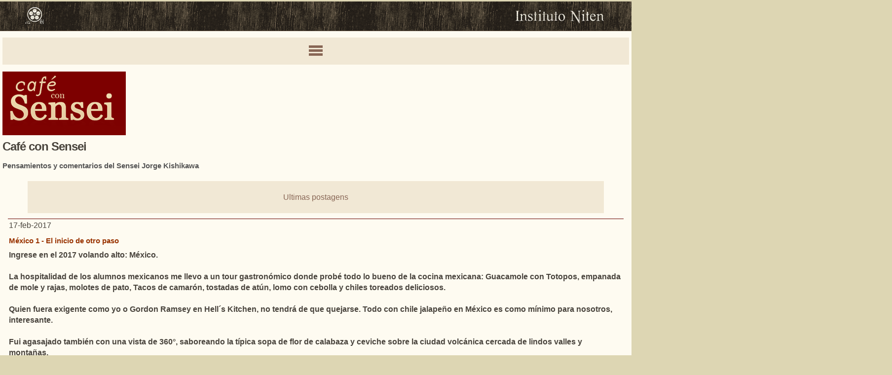

--- FILE ---
content_type: text/html; charset=latin1
request_url: https://m.niten.org/cafe-com-sensei-esp/listar/2017/02/17/5740/mexico_1__el_inicio_de_otro_paso
body_size: 6457
content:
<!DOCTYPE html>
<html xmlns="http://www.w3.org/1999/xhtml" lang="es" xml:lang="es">
<head>
<script type="text/javascript" src="https://niten.org.br/engine/ajaxagent.php?ajaxagent=js&this_url=%2Fcafe-com-sensei-esp%2Flistar%2F2017%2F02%2F17%2F5740%2Fmexico_1__el_inicio_de_otro_paso">
<!--
/*
--------------------------------------------------------------------
Ajax Agent for PHP v.0.3. Copyright (c) 2006 ajaxagent.org. 
@author: Steve Hemmady, Anuta Udyawar <contact at ajaxagent dot org>
This program is free software; you can redistribute it under the 
terms of the GNU General Public License as published by the Free 
Software Foundation; either version 2 of the License, or (at your 
option) any later version. This program is distributed in the hope 
that it will be useful, but WITHOUT ANY WARRANTY; without even the 
implied warranty of MERCHANTABILITY or FITNESS FOR A PARTICULAR 
PURPOSE. See the GNU General Public License for more info 
at http://www.gnu.org/licenses/gpl.txt
--------------------------------------------------------------------
*/
//-->
</script>
<!--- 86 JC    --><meta name="viewport" content="width=device-width, initial-scale=1" />
	
		
<html> <body> <p>

</p>
	<meta http-equiv="Content-Type" content="text/html; charset=iso-8859-1">
	<title>Caf&eacute; con Sensei -  Espa&ntilde;ol</title>

	<meta http-equiv="keywords" content=", ">
    <meta http-equiv="description" content=" ">

    <meta http-equiv="Content-Language" content="es">
	<meta name="HandheldFriendly" content="True">
	<meta name="MobileOptimized" content="320">
	<meta http-equiv="cleartype" content="on">

<!-- begin mobile & optimization stuff -->
<meta name="viewport" content="width=device-width, initial-scale=1">

	
	<link rel="stylesheet" type="text/css" href="https://niten.org.br/site_mobile/engine/css/mobile/base.css">
    



<meta property="og:url" content="https://niten.org/cafe-com-sensei-esp/listar/2017/02/17/5740/mexico_1__el_inicio_de_otro_paso">
<meta property="fb:app_id" content="795995753851102">
 <meta property="og:title" content="M&eacute;xico 1 - El inicio de otro paso"> 

 <meta property="og:site_name" content="Instituto Cultural Niten"> 




<!-- Facebook Pixel Code -->
<script>
!function(f,b,e,v,n,t,s){if(f.fbq)return;n=f.fbq=function(){n.callMethod?
n.callMethod.apply(n,arguments):n.queue.push(arguments)};if(!f._fbq)f._fbq=n;
n.push=n;n.loaded=!0;n.version='2.0';n.queue=[];t=b.createElement(e);t.async=!0;
t.src=v;s=b.getElementsByTagName(e)[0];s.parentNode.insertBefore(t,s)}(window,
document,'script','https://connect.facebook.net/en_US/fbevents.js');
fbq('init', '352688041839765'); // Insert your pixel ID here.
fbq('track', 'PageView');
</script>
<noscript> <img src="https://www.facebook.com/tr?id=352688041839765&amp;ev=PageView&amp;noscript=1"> </noscript>
<!-- DO NOT MODIFY -->
<!-- End Facebook Pixel Code -->






<div id="topo">
  <a href="/espanol"> <img src="https://niten.org.br/site_mobile/engine/img/assets/niten_logo.png" class="logo"> </a>
  <a href="/espanol"> <img src="https://niten.org.br/site_mobile/engine/img/assets/niten_flor.png" class="flor"> </a>
</div>

<div id="content">
 
   
  	<div class="nav_wrapper">
	
		<a href="#" id="btn-slide" title="Abrir menu"> <span>MENU</span> </a>
		  
		<div id="showNav">
			<div class="nav">
				<ul id="a_pais"> 
				<li> <a href="/espanol" id="homeop"> <img src="https://niten.org.br/layout/hs/banner/i/al.png" alt="" id="bannerhs">Home Niten</a>
				</li> <li> <a href="/espanol/sucede">Sucede</a>
						
			
			<ul id="a_irmaos">
			<li class="atual" style="font-weight:bold;"> <a href="/cafe-com-sensei-esp">Caf&eacute; con Sensei</a> 		
		<ul>
		
				  <li> <a href="/cafe-con-sensei/inscripcion">Inscribirse en el Caf&eacute;</a> </li>
		</ul>
		
						</li> <li> <a href="/espanol/sucede/mural"> <span class="irmaosmobile">Mural</span> </a> </li> 		
						<li> <a href="/alumnos"> <span class="irmaosmobile">Secci&oacute;n de Alumnos</span> </a> </li> 		
						</ul>
			  </li>
			  
			 </ul>
			</div>
		</div>
	</div>
 
  <div id="banner">
    <div class="logo"> <img src="https://niten.org.br/site_mobile/engine/img/cafe/logo_cafe_espanhol.png" alt=""> </div>
  </div>
  

  
  
  <div class="cafe">
    <h1>Caf&eacute; con Sensei</h1>
    <h2>Pensamientos y comentarios del Sensei Jorge Kishikawa </h2>
    <div class="dojo">
      <div class="bt"> <a href="#cafe_nav">Ultimas postagens</a> </div>
      <div id="corpo"> 
        <!-- CAFE -->
          <!-- CAF&Eacute; COM SENSEI -->

<div class="cafesensei">
<a name="5740"> </a>
<span class="data">17-feb-2017</span>
<h2> <a href="https://m.niten.org/cafe-com-sensei-esp/listar/2017/02/17/5740/mexico_1__el_inicio_de_otro_paso">M&eacute;xico 1 - El inicio de otro paso</a> </h2>
<p> </p> <p> <strong>Ingrese en el 2017 volando alto: M&eacute;xico.<br>      <br>      La hospitalidad   de los alumnos mexicanos <corta>me llevo a un tour gastron&oacute;mico donde prob&eacute;   todo lo bueno de la cocina mexicana: Guacamole con Totopos, empanada de   mole y rajas, molotes de pato, Tacos de camar&oacute;n, tostadas de at&uacute;n, lomo   con cebolla y chiles toreados deliciosos.<br>      <br>      Quien fuera exigente   como yo o Gordon Ramsey en Hell&acute;s Kitchen, no tendr&aacute; de que quejarse.   Todo con chile jalape&ntilde;o en M&eacute;xico es como m&iacute;nimo para nosotros,   interesante.<br>      <br>      Fui agasajado tambi&eacute;n con una vista de 360&deg;,   saboreando la t&iacute;pica sopa de flor de calabaza y ceviche sobre la ciudad   volc&aacute;nica cercada de lindos valles y monta&ntilde;as.<br>      <br>      Pero lo que los   alumnos mexicanos me ofrecieron mas fuerte que cualquier chile jalape&ntilde;o,   fueron verdaderas historias de superaci&oacute;n, momentos de emoci&oacute;n,   aprendizaje y motivaci&oacute;n.<br>      <br>      Al comenzar por ejemplo de su   coordinador, que lleva en el coraz&oacute;n la misi&oacute;n de llevar a Niten a todos   los pueblos. Aguirre dejo la vida mundana para dedicarse exclusivamente   al templo de los samurais. un acto noble (y raro hoy en d&iacute;a)...<br>      <br>      Otro   ejemplo notable fue Sebastian, un guerrero que supero mis expectativas.   No lo vi en ning&uacute;n momento flaquear, bostezar, lamentarse o descansar   durante todo el d&iacute;a.<br>      <br>      Me dieron ganas de traerlo para Brasil.<br>    <br> <br> <br> <img src="https://niten.org.br/uploads/blog/5740/mex1-_1.jpeg" vspace="3"> </corta> </strong> <br>Calabaza no Bellini<br> <br> <br> <br> <em>"... aprendi que la firmeza no es tirania, es energ&iacute;a y amor para que las cosas fluyan; que una simple postura puede ser el duelo entre la vida y la muerte, tu postura frente a la vida define el &eacute;xito o fracaso..."</em> - Espinosa (Unidade Mexico Baja California) <a href="https://m.niten.org.br/mural/listar/2017/02/20/5743/mexico_1__el_inicio_de_otro_paso" target="_blank"> <br>(...Texto Completo</a>)<br> <br> <br> <br> <img src="https://niten.org.br/uploads/blog/5740/mex1-_6.jpeg" vspace="4"> <br>Molotes, tacos y chiles en Puerto Madero<br> <br> <br> <br>"El cansancio y la pr&aacute;ctica de nuevas artes como el Bo, me llevaron a un nuevo l&iacute;mite que no conoc&iacute;a..." - Diaz (Unidade Napoles) <a href="https://m.niten.org.br/mural/listar/2017/02/20/5743/mexico_1__el_inicio_de_otro_paso" target="_blank"> <br>(...Texto Completo</a>)<br> <br> <br> <img src="https://niten.org.br/uploads/blog/5740/mex1-_4.jpeg" vspace="4"> <br>Un nuevo limite que no conecia<br> <br> <br> <br> <em>"... con cada arma y cada guardia nos mostraba de manera magistral todas las posibilidades de ataque y defensa, adem&aacute;s de el por qu&eacute; o para qu&eacute; cada posici&oacute;n"</em> - Alfredo (Unidade Mexico) <a href="https://m.niten.org.br/mural/listar/2017/02/20/5743/mexico_1__el_inicio_de_otro_paso" target="_blank"> <br>(...Texto Completo</a>)<br> <br> <br> <em>"En conclusi&oacute;n luego de alrededor de 9 horas de entrenamiento logre mejorar mis habilidades y conocimientos sobre el kendo y la antigua forma de vida de los samurais ..."</em>- Mike (Unidade Mexico Colonia del Valle) <a href="https://m.niten.org.br/mural/listar/2017/02/20/5743/mexico_1__el_inicio_de_otro_paso" target="_blank"> <br>(...Texto Completo</a>)<br> <br> <br> <img src="https://niten.org.br/uploads/blog/5740/mex1-_5.jpeg" vspace="4"> <br>9 horas de entrenamiento<br> <br> <br> <br> <em>"... No medir&eacute; lo que aprendo con la cantidad de conocimientos obtenidos, lo har&eacute; m&aacute;s bien observando como los interpreto, utilizo y comparto..."</em> - Yasmin (Unidade Mexico Polanco) <a href="https://m.niten.org.br/mural/listar/2017/02/20/5743/mexico_1__el_inicio_de_otro_paso" target="_blank"> <br>(...Texto Completo</a>)<br> <br> <br> <img src="https://niten.org.br/uploads/blog/5740/img_20170204_162259772.jpg" vspace="4"> <br>Yasmin<br> <br> <br> <br> <em>"Estoy seguro que todos quedamos motivados de alguna manera para seguir adelante y seguir venciendo todos aquellos obstaculos que se nos presenten y de esta manera superarnos a nosotros mismos."- </em>Carlos (Unidade Mexico)<em> <a href="https://m.niten.org.br/mural/listar/2017/02/20/5743/mexico_1__el_inicio_de_otro_paso" target="_blank"> <br>  </a> </em> <a href="https://m.niten.org.br/mural/listar/2017/02/20/5743/mexico_1__el_inicio_de_otro_paso" target="_blank">(...Texto Completo</a>)<em> <br>  <br>  <br>  "Es complejamente invaluable poder vivir momentos as&iacute;, a lado de una persona que te ayudar&aacute; crecer no por lo que tengas en tu bolsillo si no por lo que hay en la cabeza y el coraz&oacute;n, ese d&iacute;a es un d&iacute;a digno de recordarse pues marca el inicio de otro paso..." </em>- Infante (Unidade Polanco) <a href="https://m.niten.org.br/mural/listar/2017/02/20/5743/mexico_1__el_inicio_de_otro_paso" target="_blank"> <br>      (...Texto Completo</a>)<br>      <br> <br> <img src="https://niten.org.br/uploads/blog/5740/mex1-_2.jpeg" vspace="4"> <br>El inicio de otro paso<br> <br> <br> <em>"La visita de Sensei ha sido como una fuerte rafaga de aire fresco, como ese grito que detona en uno e invita a combatir con mas vigor y empe&ntilde;o" -</em> Rafael (Unidade Mexico) <a href="https://m.niten.org.br/mural/listar/2017/02/20/5743/mexico_1__el_inicio_de_otro_paso" target="_blank"> <br>(...Texto Completo</a>)<br> <br> <br> <em>"Su visita cambi&oacute; nuestra visi&oacute;n del Bushido que tenemos nosotros los alumnos, y estoy seguro que cu&aacute;ndo vuelva Sensei a M&eacute;xico, habr&aacute; crecido tanto en cantidad y en esp&iacute;ritu."</em> - Bruno (Unidade Mexico) <a href="https://m.niten.org.br/mural/listar/2017/02/20/5743/mexico_1__el_inicio_de_otro_paso" target="_blank"> <br>(...Texto Completo</a>)<br> <br> <br> <em>"El aspecto que Sensei destac&oacute; mucho fue que lo mas importante son los valores y que el camino de la espada es espiritual." </em>- Georgina (Unidade Mexico Colonia Del Valle)<br> <br> <br> <em>"Verlo ejecutar las t&eacute;cnicas fue algo que se grab&oacute; en mi mente, y se quedar&aacute; por siempre ah&iacute;..."</em> - Nubia (Unidade Mexico) <a href="https://m.niten.org.br/mural/listar/2017/02/20/5743/mexico_1__el_inicio_de_otro_paso" target="_blank"> <br>(...Texto Completo</a>)<br> <br> <br> <img src="https://niten.org.br/uploads/blog/5740/img-20170207-wa0002.jpg"> </p>

</div>

      </div>
      <ul class="blog-paginas" style="margin-left:50%;">  </ul> <div style="background-color:#f7efdd;padding:17px 17px 17px 17px;margin:10px;"> <a href="/cafe-com-sensei-esp">Volver para todos</a> </div>
        <div class="recent"> <!-- importante - ancora nav --> <a name="cafe_nav"> </a> <!-- ancora --> <h3>Ultimas postagens</h3> <ul id="blog-atualiz"> <li> <a href="https://m.niten.org/cafe-com-sensei-esp/listar/2021/04/24/7699/dia_del_samurai">D&Iacute;A DEL SAMURAI</a> <span class="data">24 - abr - 2021</span> </li> <li> <a href="https://m.niten.org/cafe-com-sensei-esp/listar/2020/07/24/7659/ritmo__podcast_sensei_kishikawa_">Ritmo - Podcast Sensei Kishikawa </a> <span class="data">24 - jul - 2020</span> </li> <li> <a href="https://m.niten.org/cafe-com-sensei-esp/listar/2020/07/17/7645/todos_listos">TODOS LISTOS</a> <span class="data">17 - jul - 2020</span> </li> <li> <a href="https://m.niten.org/cafe-com-sensei-esp/listar/2020/07/10/7636/yo_ya_se">&iexcl;YO YA SE!</a> <span class="data">10 - jul - 2020</span> </li> <li> <a href="https://m.niten.org/cafe-com-sensei-esp/listar/2020/06/15/7638/energia_para_um_mundo_melhor">ENERGIA PARA UM MUNDO MELHOR</a> <span class="data">15 - jun - 2020</span> </li> <li> <a href="https://m.niten.org/cafe-com-sensei-esp/listar/2020/06/07/7639/mundial_online_2020__live__melhores_momentos">MUNDIAL ONLINE 2020 - Live - Melhores Momentos</a> <span class="data">07 - jun - 2020</span> </li> <li> <a href="https://m.niten.org/cafe-com-sensei-esp/listar/2020/01/31/7454/uno_para_todos_y_todos_para_uno">&iexcl;Uno para todos y todos para uno!</a> <span class="data">31 - ene - 2020</span> </li> <li> <a href="https://m.niten.org/cafe-com-sensei-esp/listar/2019/12/20/7458/s.p.e.e.d">S.P.E.E.D</a> <span class="data">20 - dic - 2019</span> </li> <li> <a href="https://m.niten.org/cafe-com-sensei-esp/listar/2019/12/18/7459/revitaliza">Revitaliza</a> <span class="data">18 - dic - 2019</span> </li> <li> <a href="https://m.niten.org/cafe-com-sensei-esp/listar/2019/12/09/7468/gashuku__mi_japon_esta_aqui">GASHUKU - Mi Jap&oacute;n est&aacute; aqu&iacute;</a> <span class="data">09 - dic - 2019</span> </li> <li> <a href="https://m.niten.org/cafe-com-sensei-esp/listar/2019/09/25/7360/momentos_de_oro__paciencia">Momentos de Oro - Paciencia</a> <span class="data">25 - sep - 2019</span> </li> <li> <a href="https://m.niten.org/cafe-com-sensei-esp/listar/2019/08/15/7338/63_premio_paulista__senpai_cristina">63&ordm; Premio Paulista - Senpai Cristina</a> <span class="data">15 - ago - 2019</span> </li> <li> <a href="https://m.niten.org/cafe-com-sensei-esp/listar/2019/08/13/7328/gashuku_diamante">Gashuku: Diamante</a> <span class="data">13 - ago - 2019</span> </li> <li> <a href="https://m.niten.org/cafe-com-sensei-esp/listar/2019/08/08/7344/gashuku__esencial">Gashuku - Esencial</a> <span class="data">08 - ago - 2019</span> </li> <li> <a href="https://m.niten.org/cafe-com-sensei-esp/listar/2019/08/06/7316/aprendiendo_en_las_ruinas">Aprendiendo en las ruinas</a> <span class="data">06 - ago - 2019</span> </li> </ul> </div>
    </div>
  </div>


   <a href="/cafe-con-sensei/inscripcion" id="imgfilhos">
			   <img src="https://niten.org.br/spacer.gif"> </a>
			<div id="filhos">
				<ul class="nav"> <li class="relacionado">Mais sobre Caf&eacute; con Sensei</li> <li class="select"> <a href="/cafe-con-sensei/inscripcion"> <img src="https://niten.org.br/img/2013/08ago/11/ecafe2-espanhol_f.jpg"> <strong>Recibir el &acute;Caf&eacute; con Sensei` por EMAIL</strong> </a> </li>
						
			</ul>
		</div> 


</div>

<div id="bottom">
  <div class="mobile_footer">
 <a href="#">Arriba</a> <span style="display:none;wtfev24:none;"> <a href="/espanol">home</a> | <a href="https://m.niten.org/cafe-com-sensei-esp" rel="cafe">Caf&eacute; con Sensei</a> </span> | <a href="http://niten.org/cafe-com-sensei-esp/listar/2017/02/17/5740/mexico_1__el_inicio_de_otro_paso">Versión Desktop</a>
   <br> <a href="https://m.niten.org/donde-entrenar">Direcci&oacute;nes</a> | <a href="https://m.niten.org/contactenos.php">Cont&aacute;ctenos</a> 	 <br> <font style="font-weight:bold;letter-spacing:-1px;"> <nobr> <a href="https://wa.me/5511942948956?text=@InstitutoNitenInternacional:" style="text-decoration:underline;color:#26A417;letter-spacing:-1px;" title="Whatsapp Link 5511942948956  (America Latina)" target="_blank"> <img src="https://niten.org.br/uploads/rei/10193/whatsapp.png">+55 11 94294-8956</a> </nobr> </font>
      <span style="display:none;wtfev24:none;"> <br> mobile | <a href="https://m.niten.org/engine/back_mobile.php?keyword=cafe-com-sensei-esp">desktop</a> </span>
	</div> </div>

<!-- JQUERY -->
<script src="//ajax.googleapis.com/ajax/libs/jquery/1.8.2/jquery.min.js"> </script> 
<script>window.jQuery || document.write('<script src="https://niten.org.br/site_mobile/engine/js/jquery-1.8.2.min.js"> <\/script>')</script> 

<!-- Analytics -->
<!--<script src="https://niten.org.br/site_mobile/engine/js/jquery.ga.js"> </script> 
<script type="text/javascript">
$(document).ready( function() { $.ga.load("UA-218486-1"); } );
</script>-->
<!-- /////// REIPLACE ANALYTICS CODE   REI=31812    ////////////////// -->

<script>
  (function(i,s,o,g,r,a,m){i['GoogleAnalyticsObject']=r;i[r]=i[r]||function(){
  (i[r].q=i[r].q||[]).push(arguments)},i[r].l=1*new Date();a=s.createElement(o),
  m=s.getElementsByTagName(o)[0];a.async=1;a.src=g;m.parentNode.insertBefore(a,m)
  })(window,document,'script','https://www.google-analytics.com/analytics.js','ga');

  ga('create', 'UA-218486-1', 'auto');
  ga('send', 'pageview');

</script>


<!-- /////// REIPLACE ANALYTICS CODE END   ////////////////// -->

<!-- TOGGLE NAV -->
<script type="text/javascript" src="https://niten.org.br/site_mobile/engine/js/nav.js"> </script>


					<script>
							function comentBlog(nmr){
								document.getElementById('materia_id_cmt').setAttribute('value',nmr);
								document.getElementById('origem_cmt').setAttribute('value','1');
								document.getElementById('mailprintcoment1').style.display = "none";
								var comentBloco = document.getElementById('comentarios');
								document.getElementById('palcopsc').appendChild(comentBloco);
								document.write('<style>.blog-post{padding-bottom:0;} #palcopsc {padding-top:0;}')							
							 }
 
						comentBlog(5740);

					</script>

	
	
	
<idpag> </idpag> <script type="text/javascript">$(function(){$("img").each(function(){$(this).removeAttr("width"),$(this).removeAttr("height")}),$("td").each(function(){$(this).removeAttr("width")}),$("img").css("width",""),$("td").css("width",""),$("iframe").wrap("<div class=video-container> </div>")});</script> <!-- extra_code_body_end added via page.php line 2015 , childs from rei=40187  -->
 



<link href="https://niten.org.br/engine/css/extra_code/all_end_mobile.css" rel="stylesheet" type="text/css">


<script defer src="https://static.cloudflareinsights.com/beacon.min.js/vcd15cbe7772f49c399c6a5babf22c1241717689176015" integrity="sha512-ZpsOmlRQV6y907TI0dKBHq9Md29nnaEIPlkf84rnaERnq6zvWvPUqr2ft8M1aS28oN72PdrCzSjY4U6VaAw1EQ==" data-cf-beacon='{"version":"2024.11.0","token":"ae5af63db6154c62bfe4f3e057f47e5b","r":1,"server_timing":{"name":{"cfCacheStatus":true,"cfEdge":true,"cfExtPri":true,"cfL4":true,"cfOrigin":true,"cfSpeedBrain":true},"location_startswith":null}}' crossorigin="anonymous"></script>
</body> </html>


--- FILE ---
content_type: text/css
request_url: https://niten.org.br/site_mobile/engine/css/mobile/base.css
body_size: 28743
content:
/* 
changelog:

2019-12-03
- whatsapp rodape

2019-08-03
- ajustes unidades.php - inserir img mapa e botao "mapa com todas unids"
- ajuste h2 (olho) nas internas
- mobile-only display static

2019-27-02
- inclusao de h2 (olho) nas internas - #content #conteudo h2

2015-07-30
- ocultar link comentar no mural
- formatacao dos comentarios
- ultimas postagens
- ocultar paginacao antes do post do mural

2015-07-13
- fotos coords tijuca
- fotos tijuca
- div programacao
- ajustes fontes e cores mural

2015-07-01
- ajustes tijuca
- padding e height das div:empty
- no html: jquery adiciona div video-container no cafe
- no html: ajuste da tag meta viewport p landscape
- add reticencias (ellipsis) nos textos maiores que o menu


2015-06-26
- ocultar nafuda sub HS
- form pioneiros

2015-06-19
- youtube (iframe) responsivo jquery+css
- pequenas correcoes no css
- nafuda dos sub-hotsites (ex. tijuca, ana rosa)
- removido padding de empty tags
- ocultar botao de abrir mapa na pagina onde_treinar

*/

/* RESET */

@import "reset.css";

html {
	background-color: #DDD6B3;
/*	overflow-x: hidden; removido para ver se conserta o erro do double scroll 2020-fev-04 */
}

body {
	overflow-x: hidden;
}
/* @group STRUCTURE */

div {
	min-height: 2px; /*  aqui era 44px  (24-Feb-2020) wenzel */
	display: block;
}

/*div, p, h1, h2, h3 {  !!!!!!!!!!!!!!!!!!!!!!!!!!!  ATENÇÃO  WENZEL SEM CERTEZA REMOVEU OS  DIV dessa orientação geral!!
	margin-bottom: 11px;
	clear: both;
}
*/

p, h1, h2, h3 {
	margin-bottom: 11px;
	clear: both;
	
	margin-top:3px; /* wenzel (25-Feb-2020) */
	margin-bottom:3px; /* wenzel (25-Feb-2020) */
	
}

p:empty, a:empty, div:empty, b:empty, br {
	height: 0;
	min-height: 0;
	padding: 0;
}

/*
p, h1, h2, h3 {
	margin: 0 4%;   (3-abr-2015)wenzel sem certeza
	width: 92%;   (3-abr-2015)wenzel sem certeza
}
*/

ul, .bt {
	margin: 0 4%;
	width: 92%;  
}

table h2 {
	margin-left: 0;
}

img{
	max-width: 100%;
}

input, textarea, select {
   padding: 7px;
   background: #fff;
   border: 1px solid #ababa1;
   color: #555;
 }

#content img {
	text-align: center;
	/*margin: 0 auto;     comentado por wenzel (16-ago-2016) */
}

#interna div[style="clear:both"],
.clearfix {
	width: 98%;
	height: 0;
	line-height: 0;
	clear: both;
	display: block;
}

#content {
	/* padding: 5px; */ /* (3-abr-2015) wenzel */

	padding: 0 5px;
}

/* @end */



/*@media screen and (min-width: 769px) {
	.mobile-only {display:none;}
}
*/

.mobile-only {display:static;}

.mobile-not {display:none !important ;}



/* @group BASIC STYLING */

body {
	color:#49443D;
	background:#fefbf1;
	font-family: "Lucida Sans Unicode", "Lucida Grande", Tahoma, Verdana, Helvetica, sans-serif;
	-webkit-font-smoothing: antialiased;
}

body, 
blockquote p,
table p,
ul ul,
#infos_unid .descricao p,
#conteudo p {
	font-size: 100%
}

a, a:link, a:visited {
	color: #930;
	text-decoration: none;
}

a:active {
	color: #c30;
	text-decoration: none;
	
	position: relative;
	top: 1px;
	margin-bottom: -1px;
}

p, ul, blockquote, table, .blog-post {
	/*font-size: 90%;*/
}

/* font-sizes */

blockquote p {
	font-style: oblique;
	margin: 0;
	padding: 0;
}

table p {
	color: #333;
	background-color: #fff;
}

table {
	font-family: "Trebuchet MS", "Lucida Sans Unicode", "Lucida Grande", Tahoma, Verdana, Helvetica, sans-serif;
	/*max-width: 98%;  (3-abr-2015) wenzel não sei se funciona*/
}

p a:link, h1 a:link, h2 a:link {
	font-weight: bold;
}

h1, h2 {
	color:#49443c;
	padding: 6px 0 5px;
}

h1 {
	font: bold 150% Verdana, sans-serif;
	letter-spacing: -1px;
}

h2 {
	color: #555;
	font-size: 96%;
}

		a:target {
		            transition:	background-color 1s ease-in;
		    -webkit-transition:	background-color 1s ease-in;
		       -moz-transition:	background-color 1s ease-in;
		
		    background-color: #ffe68f;
		}

/*#content #conteudo h2 {
	font-size: 1.6em;
}*/

#content #conteudo h2 {
	font-size: 1.2em;
}



#content #conteudo h2, #content #conteudo h3 {
	margin-left: 0;
	padding-left: 0;
}

table h2, table table h2, #content #conteudo table h2 {
	font-size: 2em;
}

table h3,
table table h3 {
	font-size: 140%;
}

/*
table table {
	margin: 0 22px;
}
*/   /* (3-abr-2015)wenzel cancelou não sei se funciona */

/* @end */

/* @group NAV */

.bt, .nav .bt, .nav li, .nav a {
	white-space: nowrap;
	text-overflow: ellipsis;
	-o-text-overflow: ellipsis;
}

.nav, .bt, #btn-slide {
	display: block;
	font-size: 100% !important;
}

.nav a,
.bt a,
.enviar,
#ciniciar > div > span > a {
	color: #865;
	background-color: #f1e8d5;
	min-height: 32px;
	display: block;
	text-align: center;
	
	margin: 2px auto !important;
	padding: 22px 0 11px;	
	
	-webkit-transition: background-color .2s;
	-moz-transition:	background-color .2s;
	transition:			background-color .2s;
	
	-webkit-transform: translateZ(0);
	-moz-transform: translateZ(0);
	transform: translateZ(0);
}

	#ciniciar > div > span > a {
		padding: 22px 0 5px;
		margin-top: 11px !important;
		clear: both;
		display: block;
	}

.enviar {
	width: 200px;
}

#home .nav a, .bt a {
	text-align: center;
	padding-left: 0;
}

.nav .atual a {
	background-color: #E2D4B9;
}

.nav .atual > a {
	color: #865;
	background-color: #D0C0A0;
	font-weight: bold;		
}

.nav li ul {
	margin:  0;
	width: 100%;
}

#filhos .nav li a {
	white-space: nowrap;
	overflow: hidden;
	text-overflow: ellipsis;
	-o-text-overflow: ellipsis;
}

.nav li a:active,
.nav li li a:active,
.bt a:active {
	color: #E2D4B9;
	background-color: #865;
}


.atualhome a {
	background-color: #D0C0A0 !important;
	margin-left: -20px !important;
}
/* NAV TOGGLE */

#btn-slide {
	background: url(http://m.niten.org.br/engine/img/assets/nav.gif) no-repeat center top #f1e8d5;
	
	text-indent: -9999px;
	direction: ltr;
	white-space: nowrap;
	
	height: 44px;
	margin: 0 0 2px;
	padding: 0 0 11px;
	border-bottom: 1px solid #fefbf1;
	width: 100%;
}

#showNav {
	width: 94% !important;
	margin: 0 3%;
}

.nav_wrapper  {
	clear: both;
	padding-top:11px;
	padding-bottom:11px;
}

.nav_wrapper li {
	background: #f1e8d5;
}

.nav_wrapper .nav a {
	padding: 15px 0 1em;
}

.nav_wrapper .nav {
	width: 94%;
}

.nav_wrapper a {
	text-align: left;
	font-weight: bold;
}

.nav_wrapper .nav li a {
	padding: 18px 11px 6px;
	margin: 0;
}

	.nav_wrapper #a_irmaos li a {
		font-weight: normal;
	}

.nav_wrapper .nav .atual {
	position: relative;
	left: 22px;
}

	.nav_wrapper .nav .atual a {
		font-weight: bold !important;
	}

.nav_wrapper .nav li li li a {
	padding-left: 33px;
}

.nav_wrapper .nav li li li {
	border-left: none;
}

.nav li.relacionado {
	font-size: 75%;
	margin: 22px 0 11px;
}

.nav li.select a {
	font-size: 90%;
	background-color: #E2D4B9;
	padding: 11px;
}

.nav li.select a:active {
	background-color: #865;
}

/* @end */


/* @group UI */

	/* topo */
	
	#topo {
		height: 44px; 
		padding: 11px 4% 4px;
		margin-bottom: 2px;
	}
	
		#topo {
			background:url('http://m.niten.org.br/engine/img/assets/madeira.gif');
			border-bottom: 1px solid #543;
		}
		
		
		.hs_unid #topo {
			background: url('http://m.niten.org.br/engine/img/assets/madeira_02.jpg') repeat-x #852;
		}
		
	#topo .logo {
		float: right;
		margin: 5px 5px 0 0;
	}
	
		#topo *:active {
			background: none;
		}
	
	
	#slider, #slider img {
		width: 100%;
		max-width: 760px;
		margin: 0 auto;
	}
	
	
	/* bottom */
	
	#bottom {
		color: #f2f3e0;
		width: 100%;
		margin: 50px auto 0 auto;
		text-align: center;
		padding: 11px 0 0;
		background: url(http://m.niten.org.br/engine/img/assets/chao-dojo.gif) center top repeat-x #2D2823 ; /* era antes  #39342c , mudado em (26-Aug-2019) wenzel */
		min-height: 100px;
		
		clear: both;
		float: none;
	}
	
		.hs_unid #bottom {
			background: url(http://m.niten.org.br/engine/img/assets/chao40-ultima.jpeg) repeat-x center top #852;
		}
	
	#bottom .nav, #bottom a, #bottom a:active {
		color: #f2f3e0;
	}
	
	#bottom a {
		background: none;
		display: inline;
		padding: 11px 0;
		text-decoration: underline;
	}

	#bottom .nav span {
		padding: 10px 0;
		display: block;
	}
	
	.device {
		margin: 0;
		padding: 0;
	}

/* @end */



/* @group - HOME */

#home .nav {
	font-weight: bold;
}

#home h2 {
	padding-bottom: 11px;
}

#home .bt_cafe {
	width: 92%;
	background-color: #f1e8d5;
	margin: 0 auto;
	padding-top: 11px;
}

#home .bt_cafe, #home .bt_cafe a {
	display: block;
	text-align:center;
}
	#home .bt_cafe img {
		text-align: center;
		margin: 0 auto;
	}

#home .bt_cafe:active {
	padding-bottom:  12px;
}

#home h1 img {
  text-align: center;
  display: block;
}

#home h1,
#home h2 {
	width: 92%;
	margin: 0 auto;
	display: block;
}

#home #conteudo p {
	padding-top: 15px;
}
	
/* @end */

/* @group - INTERNAS */

.interna h1 {
	font-size: 22px;
}

.interna #centro h1 {
	border-bottom: 1px solid #999;
	margin-bottom: 40px;
}

.interna h3 {
	display: block;
	clear: both;
	width: 90%;
	/*margin: 12px;    (3-abr-2015)wenzel sem certeza*/
}
/*
.toggle_content_on {
	height:450px;
	overflow:hidden;
}*/

.bt_toggle_txt, .bt_toggle_txt a {
	color: #865;
	margin: 0 auto;
	text-align: center;
	display: block;
}

.bt_toggle_txt {
	width: 96%;
	border-top: 3px solid #f1e8d5;
}

.bt_toggle_txt a {
	background-color: #f1e8d5;
	width: 78px;
	height: 56px;
	
	clear: both;
	display: block;
	font: bold 240% Verdana, sans-serif;
	padding: 11px 0 7px;
}

/* @end */

/* @group - HOTSITES UNIDADES */

.hs_unid .bandeira {
	float: right;
	width: 30px;
	padding-top: 9px;
	margin-right: -4px;
}

#infos_unid, #infos_unid table, #hs_interna table {
	background-color: #fff;
}

#infos_unid {
	max-width: 92%;
	float: right;
	clear: both;
}

/*
#infos_unid table, #hs_interna table {
	margin: 22px;
	max-width: 90%;
}
*/ /* (3-abr-2015)wenzel sem certeza */

#infos_unid > div {
	padding: 11px 22px;
}

#infos_unid > div > div {
	padding: 0;
}

#infos_unid a:active {
	color: #edb;
	background: #865;
}

#infos_unid .descricao {
	font-size: 80%
}

#infos_unid .nav_info h2 {
	padding-top: 44px;
	font-size: 170%;
}

#infos_unid .nav_info h3 {
	padding: 0;
	margin: 0;
}

#infos_unid .nav_info h3 a {
	font-size: 76%;
	font-weight: normal;
}

#infos_unid .horarios table table div span {
	display: block;
	clear: both;
}

.horarios td, .horarios td img {
	min-width: 20px;
}
 
.horarios table table div,
.horarios table table div font {
	font-size: 110%;
	line-height: 1.4;
}

#infos_unid .nav a {
	padding: 11px;
	min-height: 22px;
	margin-top: 22px !important;
}

#infos_unid .nav a,
#infos_unid div font a {
	padding: 11px;
	min-height: 22px;
	display: inline-block;
}

#coordenacao td img {
	max-width: 80px;
}

/* @end */

/* @group - INFO Unidades */

#ciniciar {
	padding-right: 0 !important;
}

#ciniciar td img {
	min-width: 22px;
}

table > tbody > tr > td > table > tbody > tr > td > div > font {
	font-size: 1.4em;
}

td > div > div {
  float: none !important;
}

#ciniciar > table > tbody > tr > td > h2,
#ciniciar > table > tbody > tr > td > div {
	padding-left: 20px !important;
}

#programacao {
	font-size: 80%;
	font-family: Verdana, sans-serif;
}

#programacao li {
	padding-bottom: 22px;
}

#programacao li span {
	text-transform: uppercase;
	color: #995D2F;
}

#programacao h4 {
	padding: 0;
	margin: 0;
	font-size: 13px;
	font-weight: bold;
}

#programacao li img {
	width: 25px;
	padding: 2px 5px 5px 0;
}

#centro {
	padding: 20px 10px;
}

/* @end */

/* HS sub unidades RJ e SP (tijuca, ana rosa, etc) */

/* formatacao do nafuda no desktop */
/*#nafudalegenda{display:block;width:200px;margin:-30px 20px 0 0;padding:4px 1px;overflow-y:auto;clear:right;list-style:none;font-size:xx-small;float:right;text-transform:uppercase;text-align:right;color:#c5bdb8}
#nafuda{display:block;background:url(nafuda-bg.gif) repeat left top;width:580px;margin:-10px 20px 20px 0;padding:8px 5px;overflow-y:auto;clear:right;list-style:none;font-size:xx-small;float:right;text-transform:uppercase}
#nafuda li{font-family:Tahoma,Verdana,Helvetica,sans-serif;font-size:.85em;line-height:1em;font-weight:700;color:#ddd8d4;float:right;margin:0 2px 9px;overflow:hidden;padding:2px 4px 1px 5px;height:69px;text-align:center;width:9px}
}*/

#nafuda,
#nafudalegenda {
	display: none !important;
}

#centrobig {
	background: #fff;
	padding: 20px 10px;
}

#centrobig table {
	float: none;
	clear: both;
	max-width: 100% !important;
	width: auto !important;
}

#centrobig table td {
	max-width: 100% !important;
}

/* coords */

#centrobig table table[width="200"] {
	margin: 44px 0;
}

#centrobig table table[width="200"] td {
	height: 60px;
}

#centrobig table table[width="200"] img {
	height: 100px;
}

/* fotos tijuca */

#centrobig > table > tbody > tr > td > font[size="1"] br {
	display: none;
}

#centrobig > table > tbody > tr > td > font[size="1"] img {
	float: none;
	clear: both;
	width: 100%;
	padding: 5px 0;
}


/* @group - CAFE */

#cafe #banner {
	background-color: #7d0000;
	width: 100%;
	margin-bottom: 11px;
}

#cafe #banner .logo {
	padding: 22px 0 11px;
	max-width: 50%;
}

#cafe h1 {
	font-size: 160%;
	letter-spacing: -1px;
	margin-bottom: -11px;
}

#cafe .bt a {
	color: #865;
	font-weight: bold;
	padding: 15px 0 6px;
}

#cafe h2 a, #cafe li a {
	color:#5b4d3e;
}

#blog-atualiz {
	margin: 0 11px;
}

/*.blog-atualiz, #blog-atualiz {
	height: 300px;
	max-width: 70%;
	overflow-y: scroll;
	background: #f1e8d5;
}
*/
#blog-atualiz li {
	font-weight: bold;
	margin: 5px 0 6px;
	padding: 11px;
	color: #865;
	background-color: #f1e8d5;
	display: block;
}

#cafe #blog-atualiz .data {
	font-size: 80%;
	font-weight: normal;
	clear: both;
	display: block;
	white-space: nowrap;
	word-spacing: -3px;
}

#cafe #corpo {
	padding: 0 1.4%;
	color:#49443D;
	font-family: "Trebuchet MS", Verdana, sans-serif;
}


#cafe #corpo .data {
	font-size: 78%;
	padding: 11px 0;
}


#cafe #corpo h2 {
	font-size: 140%;
}

#cafe #corpo h2, #cafe #corpo h2 a {
	padding-left: 0;
	margin-left: 0;
}

.cafesensei {
	border-top: 1px solid #600;
	margin: 11px;
	padding: 2px;
}

.dojo {
	padding-top: 11px;
}

.cafesensei > div {
	font-size: 84%;
	min-height: 11px;
	padding-bottom: 5px;
}

.blog-paginas {
	margin-bottom: 4px; /* era 44px (24-Feb-2020) wenzel */
	min-height: 4px;    /* era 88px (24-Feb-2020) wenzel */
	padding: 2px 0;    /* era 11px 0 (24-Feb-2020) wenzel */
	clear: both;
	float: none;
	overflow: hidden;
}

.blog-paginas li, .blog-paginas li a {
	float: left;
	display: block;
	text-align: center;
	margin: 0 auto 22px;
	height: 18px;
	padding: 11px 6px;
}

.blog-paginas li a {
	min-width: 15px;
	color: #865;
	background-color: #f1e8d5;
	
	padding: 12px;
	margin: 2px 0 0 0;
}

.blog-paginas li.select a {
	color: #edb !important;
	background: #865;
}

.blog-paginas:first-of-type {
	display: none;
}

.blog-paginas:only-of-type {
	display: block;
}


/* @end */

#fale_conosco,
#fale_conoscoBolsa {
	padding-top: 11px;
}

#fale_conosco input, 
#fale_conosco select, 
#fale_conosco textarea,
#fale_conoscoBolsa input,
#fale_conoscoBolsa select,
#fale_conoscoBolsa textarea,
#ecafe input, 
#ecafe select {
	width: 90% !important;
}

input#tel_res_faleBolsa,
input#tel_cel_faleBolsa,
input#tel_com_faleBolsa {
	display: block;
	text-align: left;
	margin-left: 0;
}

#fale_conoscoBolsa td[colspan="2"] {
	padding-bottom: 11px;
}

/* @group acontece > mural */	

	.blog-atualiz li {
		padding-bottom: 5px;
		clear: both;
		display: block;
		padding: 11px;
	}
	
	.blog-atualiz li img {
		display: block;
		float: left;
		padding: 0 11px 11px 0;
	}
	
	.blog-atualiz ul {
		margin: 0;
		padding: 0 44px 0 0;
	}
	
	.blog-atualiz {
		padding-bottom: 44px;
		margin-bottom: 22px;
		border-bottom: 1px solid #865;
	}

	.blog-post {
		border-bottom: 1px solid #865;
	}

	.mural-post { margin-bottom: 30px;} /* adicionado wenzel (25-Feb-2020) */ 

	.mural-post h3 , .blog-post h2 {  /*wenzel (25-Feb-2020) inclui .blog-post h2 */
		margin: 25px 0 -10px;
		margin: 10px 0 -10px; /* wenzel (25-Feb-2020) */
		font-family: "Trebuchet MS", Trebuchet, Arial, sans-serif;
		font-size: 24px !important;
		text-transform: uppercase;
	}

	.mural-post h3 a , .blog-post h2 a {  /*wenzel (25-Feb-2020) inclui .blog-post h2 a  */
		color: #2e2b26;
	}
	
	.mural-post p > img {
		padding: 5px 0;
	}

/*	.mural-post #mailprintcoment1 {	margin: 0 !important; background-color: #f1e8d5; padding: 5px; }
	.mural-post #mailprintcoment1 li { display: inline; padding: 5px 11px 5px 0; }
*/	
	#mailprintcoment1 {
		display: none;
	}

	a[href$=palcopsc] {
		color: #f00;
	}


	#comentarios {
		padding-top: 11px;
		font-size: .85em;
	}

	#comentarios > span > strong {
	    font-size: 2em;
	    display: block;
	    padding-bottom: 22px;
	}

	.mural-post address, .blog-post h3 {  /*wenzel (25-Feb-2020) inclui blog-post h3  */
		font-size: 11px;
		font-style: normal;
		color: #666;
		font-family: Verdana, sans-serif;
		padding: 11px 0;
		font-weight:normal;  /*inserido wenzel (25-Feb-2020) */
	}

	#comentarios > p {
		padding: 22px 0;
		border-bottom: 1px solid #eeebe1;
		display: block;
	}

/* @end */



/* @group EXCECOES */

.legenda_foto, #dataautor {
	font-size: 60%;
	padding: 4px;
	margin: 0;
	min-height: 8px; /* era 24px (24-Feb-2020) wenzel */
}

.legenda, .legenda img {
	font-size: 60%;
	text-align: center;
	margin: 0 auto;
	padding: 0 44px 11px;
}


idpag {
	display: none;
}

.folhano a {
	padding-bottom: 11px;
}

.nav strong {
	display: block;
}

.nav img, #a_pais img {
	display: none !important;
}

#conteudo {
	margin: 0 4%;
	width: 92%;
	
	font-size: 86%;
}

	#conteudo > li,
	.mural-post #comentarios > a {
		margin: 0 4%;
		width: 92%;
	}

.interna #content {
	margin: 0 2%;
	width: 94%;
}

.interna #content #infos_unid {
	max-width: 100%;
}

#conteudo p {
	margin: 0;
	width: 100%;
}

#comentarios p strong, .blog-post strong {
	display: block;
	margin-bottom: 11px;
}

#conteudo .indice {
	margin: 0 4%;
	width: 92%;
}

.aspas {
	color: #8a6a57;
	text-align: center;
	font-family: 'Trebuchet MS', 'Lucida Grande', sans-serif;
	font-weight: bold;
	
	padding: 30px 0 10px 30px;
	font-size: 1.1em;
}

.irmaosmobile {
	margin-left: 20px 
	
}

/* @end */



@media screen and (min-width: 450px) {

	#cafe #banner {
    	background: url(http://m.niten.org.br/engine/img/cafe/head_cafe.png) no-repeat 110% bottom #7d0000;
    	height: 180px;
    }
    
    	#cafe #banner .logo {
    		padding: 35px 0;
    		max-width: 50%;
    	}
    
    #infos_unid {
    	max-width: 92%;
    	float: none;
    	margin: 0 auto;
    }
    
}

@media screen and (max-device-width: 480px) and (-webkit-min-device-pixel-ratio: 2) {
	html, body {
		-webkit-text-size-adjust: none;
		zoom: 1;
	}
}


@media screen and (min-width: 769px) {
	#bottom {
		background-image: url(https://niten.org.br/layout/home2010/rodape.gif);
	}
}

@media screen and (orientation:landscape) and (-webkit-min-device-pixel-ratio: 2) {
	html {
		margin: 0 5%;
	}
}


/* @group responsive youtube size */

.video-container { text-align: center; }
.home-content img, .home-content iframe, .home-content object, .home-content embed { max-width: 100%; }
.home .video-container {
	padding-bottom: 56.25%; /* this is equal to 16:9 ratio */
	position: relative; height: 0; overflow: hidden;
}

.home .video-container iframe, .home .video-container object, .home .video-container embed { position: absolute; top: 0; left: 0; width: 100%; height: 100%; }

@media screen and (max-width: 768px) {
	.video-container {
		padding-bottom: 56.25%;
		padding-top: 30px;
		position: relative; height: 0; overflow: hidden;
	}
	
	.entry-content img, .entry-content iframe, .entry-content object, .entry-content embed { max-width: 100%; }
	.video-container iframe, .video-container object, .video-container embed { position: absolute; top: 0; left: 0; width: 100%; height: 100%; }
}

/* @end */




/*  
------------------------------------------------------------------------------------------------------------------------ 
------------------------------------------------------------------------------------------------------------------------
CLASSES INSERIDAS A PEDIDO DE BRENDA por wenzel em (27-set-2016)  (tudo para baixo  a partir daqui    
------------------------------------------------------------------------------------------------------------------------
*/



/* ocultar temporariamente o mapa endereços no unidades.php - alterado em marco 2019 */
/*
.interna .htmlcentral {
	display: none;
}
*/

.htmlcentral .nav {
    width: 100%;
    margin: 0;
}

.htmlcentral .nav li a {
    padding: 21px 0 7px;
    width: 100%;
}


img[src="https://niten.org.br/layout/maps/facebook1.png"] {
	max-width: 50px;
	padding: 10px 0;
}



/*  
------------------------------------------------------------------------------------------------------------------------ 
------------------------------------------------------------------------------------------------------------------------
CLASSES INSERIDAS A PEDIDO DE BRENDA por wenzel em (27-set-2016)  (tudo para baixo  a partir daqui    
------------------------------------------------------------------------------------------------------------------------
*/



.img600 { margin:0 -55px 0 -12px;}

.aspas, .aspas2 { display: block; width:165px; overflow:visible; margin-right:0px; float:right; padding: 20px 10px 20px 45px; font-family: "Trebuchet MS", Verdana, Arial, sans-serif; text-align:center; font-size:1.25em; color: #8a6a57; font-weight:bolder; clear: none;}
.aspas2 { width:100%; text-align:left; float:none; padding:0;}

div.divazul { background-color:#afcee5; margin:12px 0; padding:10px 40px 12px 30px; line-height: 1.45em;}
div.divlimao { background-color:#d2e5af; margin:12px 0; padding:10px 40px 12px 30px; line-height: 1.45em;}
div.divlilas { background-color:#dfafe5; margin:12px 0; padding:10px 40px 12px 30px; line-height: 1.45em;}
div.divroxo { background-color:#c4bdea; margin:12px 0; padding:10px 40px 12px 30px; line-height: 1.45em;}
div.divlaranja { background-color:#e5baaf; margin:12px 0; padding:10px 40px 12px 30px; line-height: 1.45em;}
div.divvermelho { background-color:#e5afb8; margin:12px 0; padding:10px 40px 12px 30px; line-height: 1.45em;}
div.divmarromlight{ background-color:#f1e8d7; margin:12px 0; padding:10px 40px 12px 30px; line-height: 1.45em;}
div.divmarrom{ background-color:#e2d4b9; margin:12px 0; padding:10px 40px 12px 30px; line-height: 1.45em;}
div.divmarromdark{ background-color:#d6c5a6; margin:12px 0; padding:10px 40px 12px 30px; line-height: 1.45em;}
div.divmarromsuperdark{ background-color:#cbb794; margin:12px 0; padding:10px 40px 12px 30px; line-height: 1.45em;}
div.divmostarda { background-color:#e5e3af; margin:12px 0; padding:10px 40px 12px 30px; line-height: 1.45em;}
div.divpiscina { background-color:#afe5e5; margin:12px 0; padding:10px 40px 12px 30px; line-height: 1.45em;}
div.divverde { background-color:#afe5c5; margin:12px 0; padding:10px 40px 12px 30px; line-height: 1.45em;}
div.divlaranjao { background-color:#f0bc8f; margin:12px 0; padding:10px 40px 12px 30px; line-height: 1.45em;}

.imgesq, .imgdir { display:block; width:184px; float:left; margin-top:10px; margin-right:25px; margin-bottom:10px; font-size:xx-small; font-family:Verdana, Arial, sans-serif; font-weight:bold;}
.imgesq img, .imgdir img { display: block; margin-bottom:5px;}
.imgdir { float:right; margin-right:0; margin-left:25px;}
#tohomeniten { display:none;}
#faleinterno #LFale blockquote { margin:0 5px; padding:0;}
 
a.nav { text-decoration:none!important; display:block!important; padding:2px 0 2px 8px!important; color:#a29991!important;}
a.nav:hover { background-color:#e2d4b9!important; color:#745748!important;}

ul.linkdest, #noticias ul{ margin:0 0 10px; padding:0; list-style:none;}
ul.linkdest, #noticias ul li{ margin:0; padding:0; display:block; clear:both; overflow:auto;}
ul.linkdest li a { display:block; clear:both; text-decoration:none !important; color: #4B443F; padding:5px 0px 10px 0px; position:relative; outline:0; }
ul.linkdest li a span{	text-transform:uppercase;	display:block;	color:#80390e;	line-height:1em;	font-size:xx-small;	padding:3px 0 1px 0;}
ul.linkdest li a h3{ padding:0; margin:3px 0 2px; display:block !important; font-size: 1.7em; line-height: 1.2em; font-family:"Trebuchet MS", Trebuchet, Arial, sans-serif;}
ul.linkdest li a:hover span { color: #900;}
ul.linkdest li a img{ border:1px solid #ded5c3; display:block; float: left; margin: 2px; margin-right: 8px; margin-top: 4px;}
#destaques ul.linkdest li a img {max-width:138px; _width:138px;}
ul.linkdest li a:hover img{ border:3px solid #900; margin: 0px; margin-right: 6px; margin-top: 2px;}
ul.linkdest li a:hover, ul.linkdest li a:hover h3{ text-decoration:underline !important; color: #900 !important;}


/*   comentado por wenzel
.linksuper { display:block; clear:both; text-decoration:none; color: #4B443F; padding:5px 0px 10px 0; position:relative; outline:0;}
.linksuper span{ text-transform:uppercase; display:block; color:#80390e; line-height:1em; font-size:xx-small; padding:6px 0 1px 0;}
.linksuper h3{ padding:0; margin:0px; display:block !important; font-size: 1.7em; line-height: 1.2em; font-family:"Trebuchet MS", Trebuchet, Arial, sans-serif;}
.linksuper:hover{ text-decoration:underline; color: #900!important;}
.linksuper:hover span { color: #900; text-decoration:none!important;}
.linksuper img{ border:1px solid #ded5c3; display:block; margin: 2px; margin-right: 8px; margin-top: 4px; clear:both;}
.linksuper:hover img { border:3px solid #900; margin: 2px 6px 0 0 !important;}
*/

/*  
------------------------------------------------------------------------------------------------------------------------
FIM DO CLASSES INSERIDAS A PEDIDO DE BRENDA por wenzel em (27-set-2016)  (tudo para baixo  a partir daqui    
------------------------------------------------------------------------------------------------------------------------
------------------------------------------------------------------------------------------------------------------------ 
*/




/*  
~~~~~~~~~~~~~~~~~~~~~~~~~~~~~~~~~~~~~~~~~~~~~~~~~~~~~~~~~~~~~~~~~~~~~~~~~~~~~~~~~~~~~~~~~~~~~~~~~~~~~~~~~~~~~~~~~~~~~~
~~~~~~~~~~~~~~~~~~~~~~~~~~~~~~~~~~~~~~~~~~~~~~~~~~~~~~~~~~~~~~~~~~~~~~~~~~~~~~~~~~~~~~~~~~~~~~~~~~~~~~~~~~~~~~~~~~~~~~
SUGESTÃO DO TODESCO EM (28-Sep-2016)   START
~~~~~~~~~~~~~~~~~~~~~~~~~~~~~~~~~~~~~~~~~~~~~~~~~~~~~~~~~~~~~~~~~~~~~~~~~~~~~~~~~~~~~~~~~~~~~~~~~~~~~~~~~~~~~~~~~~~~~~
*/
.enteado li a strong {
    clear: both;
    display: block;
    padding: 4px 0 0;
}

/*.imgesq, .imgdir {
    width: 90%;
    margin-right: 0;
 }
*/



/*  
~~~~~~~~~~~~~~~~~~~~~~~~~~~~~~~~~~~~~~~~~~~~~~~~~~~~~~~~~~~~~~~~~~~~~~~~~~~~~~~~~~~~~~~~~~~~~~~~~~~~~~~~~~~~~~~~~~~~~~
SUGESTÃO DO TODESCO EM (28-Sep-2016)   END
~~~~~~~~~~~~~~~~~~~~~~~~~~~~~~~~~~~~~~~~~~~~~~~~~~~~~~~~~~~~~~~~~~~~~~~~~~~~~~~~~~~~~~~~~~~~~~~~~~~~~~~~~~~~~~~~~~~~~~
~~~~~~~~~~~~~~~~~~~~~~~~~~~~~~~~~~~~~~~~~~~~~~~~~~~~~~~~~~~~~~~~~~~~~~~~~~~~~~~~~~~~~~~~~~~~~~~~~~~~~~~~~~~~~~~~~~~~~~
*/



/*  
~~~~~~~~~~~~~~~~~~~~~~~~~~~~~~~~~~~~~~~~~~~~~~~~~~~~~~~~~~~~~~~~~~~~~~~~~~~~~~
INCLUSO PARA PORTAL M.NITEN.ORG    wenzel (14-May-2017)
~~~~~~~~~~~~~~~~~~~~~~~~~~~~~~~~~~~~~~~~~~~~~~~~~~~~~~~~~~~~~~~~~~~~~~~~~~~~~~~
*/
.openimg {width:100%; }



/*  
~~~~~~~~~~~~~~~~~~~~~~~~~~~~~~~~~~~~~~~~~~~~~~~~~~~~~~~~~~~~~~~~~~~~~~~~~~~~~~
INCLUSO para rodapé    wenzel (26-Aug-2019)
~~~~~~~~~~~~~~~~~~~~~~~~~~~~~~~~~~~~~~~~~~~~~~~~~~~~~~~~~~~~~~~~~~~~~~~~~~~~~~~
*/
.mobile_footer {line-height:240%; }



















--- FILE ---
content_type: text/css
request_url: https://niten.org.br/engine/css/extra_code/all_end_mobile.css
body_size: 83
content:
/* CSS Document */

#infos_unid {max-width: 500px;   float: none; } 


--- FILE ---
content_type: text/css
request_url: https://niten.org.br/site_mobile/engine/css/mobile/reset.css
body_size: 4975
content:
article, aside, details, figcaption, figure, footer, header, hgroup, nav, section, fieldset {
	display:block
}
audio,
canvas,
progress,
video {
  display: inline-block;  
  vertical-align: baseline;  
}

audio:not([controls]) {
display:none
}
[hidden] {
display:none
}
html {
	font-size:100%;
	-webkit-text-size-adjust:100%;
	-ms-text-size-adjust:100%
}
html, button, input, select, textarea {
	font-family:sans-serif;
	color:#222
}
body {
	margin:0;
	font-size:1em;
	line-height:1.4
}
::-moz-selection {
background:#ababa1;
color:#222;
text-shadow:none
}
::selection {
background:#ababa1;
color:#222;
text-shadow:none
}
a {
	color:#00e
}
a:visited {
	color:#551a8b
}
a:hover {
	color:#06e
}
a:focus {
	outline:thin dotted
}
a:hover, a:active {
	outline:0
}
abbr[title] {
	border-bottom:1px dotted
}
b, strong {
	font-weight:bold
}
blockquote {
	margin:1em
}
dfn {
	font-style:italic
}
hr {
	display:block;
	height:1px;
	border:0;
	border-top:1px solid #ccc;
	margin:1em 0;
	padding:0
}
ins {
	background:#ff9;
	color:#000;
	text-decoration:none
}
mark {
	background:#ff0;
	color:#000;
	font-style:italic;
	font-weight:bold
}
pre, code, kbd, samp {
	font-family:monospace, serif;
	_font-family:'courier new', monospace;
	font-size:1em
}
pre {
	white-space:pre;
	white-space:pre-wrap;
	word-wrap:break-word
}
q {
	quotes:none
}
q:before, q:after {
	content:"";
	content:none
}
small {
	font-size:85%
}
sub, sup {
	font-size:75%;
	line-height:0;
	position:relative;
	vertical-align:baseline
}
sup {
	top:-0.5em
}
sub {
	bottom:-0.25em
}
ul, ol {
	margin:1em 0;
	padding:0 0 0 22px
}
dd {
	margin:0 0 0 22px
}
nav ul, nav ol {
	list-style:none;
	list-style-image:none;
	margin:0;
	padding:0
}
ul {
	list-style:none;
	list-style-image:none;
	margin:0;
	padding:0
}
img {
	border:0;
	-ms-interpolation-mode:bicubic;
	vertical-align:middle
}
svg:not(:root) {
overflow:hidden
}
figure {
	margin:0
}
form {
	margin:0
}
fieldset {
	border:0;
	margin:0;
	padding:0
}
label {
	cursor:pointer
}
legend {
  border: 0;  
  padding: 0;  
}
button, input, select, textarea {
	font-size:100%;
	margin:0;
	vertical-align:baseline;
	vertical-align:middle
}
button, input {
	line-height:normal
}
button, input[type="button"], input[type="reset"], input[type="submit"] {
	cursor:pointer;
	-webkit-appearance:button;
	overflow:visible
}
button[disabled], input[disabled] {
	cursor:default
}
input[type="checkbox"],
input[type="radio"] {
  box-sizing: border-box;  
  padding: 0;
}
input[type="search"] {
	-webkit-appearance:textfield;
	-moz-box-sizing:content-box;
	-webkit-box-sizing:content-box;
	box-sizing:content-box
}
input[type="search"]::-webkit-search-decoration, input[type="search"]::-webkit-search-cancel-button {
-webkit-appearance:none
}
button::-moz-focus-inner, input::-moz-focus-inner {
border:0;
padding:0
}
textarea {
	overflow:auto;
	vertical-align:top;
	resize:vertical
}
input:invalid, textarea:invalid {
background-color:#f0dddd
}
table {
	/*border-collapse:collapse;   em (3-abr-2015) por wenzel, não sei se funciona */ 
	/*border-spacing:0            em(3-abr-2015) por wenzel, não sei se funciona */
}
td {
	vertical-align:top
}
.chromeframe {
	margin:.2em 0;
	background:#ccc;
	color:black;
	padding:.2em 0
}
p {
	display:block;
	clear:both
}
.ir {
	display:block;
	border:0;
	text-indent:-999em;
	overflow:hidden;
	background-color:transparent;
	background-repeat:no-repeat;
	text-align:left;
	direction:ltr;
	line-height:0
}
.ir br {
	display:none
}
.hidden {
	display:none!important;
	visibility:hidden
}
.visuallyhidden {
	border:0;
	clip:rect(0 0 0 0);
	height:1px;
	margin:-1px;
	overflow:hidden;
	padding:0;
	position:absolute;
	width:1px
}
.visuallyhidden.focusable:active, .visuallyhidden.focusable:focus {
	clip:auto;
	height:auto;
	margin:0;
	overflow:visible;
	position:static;
	width:auto
}
.invisible {
	visibility:hidden
}
.clearfix:before, .clearfix:after {
	content:"";
	display:table
}
.clearfix:after {
	clear:both
}
.clearfix {
	zoom:1
}
@media print {
* {
	background:transparent!important;
	color:black!important;
	box-shadow:none!important;
	text-shadow:none!important;
	filter:none!important;
	-ms-filter:none!important
}
a, a:visited {
	text-decoration:underline
}
a[href]:after {
	content:" (" attr(href) ")"
}
abbr[title]:after {
	content:" (" attr(title) ")"
}
.ir a:after, a[href^="javascript:"]:after, a[href^="#"]:after {
content:""
}
pre, blockquote {
	border:1px solid #999;
	page-break-inside:avoid
}
thead {
	display:table-header-group
}
tr, img {
	page-break-inside:avoid
}
img {
	max-width:100%!important
}
@page {
margin:.5cm
}
p, h2, h3 {
	orphans:3;
	widows:3
}
h2, h3 {
	page-break-after:avoid
}
}


--- FILE ---
content_type: text/plain
request_url: https://www.google-analytics.com/j/collect?v=1&_v=j102&a=463166358&t=pageview&_s=1&dl=https%3A%2F%2Fm.niten.org%2Fcafe-com-sensei-esp%2Flistar%2F2017%2F02%2F17%2F5740%2Fmexico_1__el_inicio_de_otro_paso&ul=en-us%40posix&dt=Caf%C3%A9%20con%20Sensei%20-%20Espa%C3%B1ol&sr=1280x720&vp=1280x720&_u=IEBAAEABAAAAACAAI~&jid=1170728104&gjid=1220040749&cid=1397293627.1763316475&tid=UA-218486-1&_gid=36659757.1763316475&_r=1&_slc=1&z=256125626
body_size: -448
content:
2,cG-TQRBLVCJMV

--- FILE ---
content_type: application/javascript
request_url: https://niten.org.br/site_mobile/engine/js/nav.js
body_size: 273
content:
$(function() {	  
	 
	$("#showNav").hide();
	
	$("#btn-slide").click(function(){
		$("#showNav").slideToggle("fast",function(){
		
		($("#btn-slide").html()=="Open")?$("#btn-slide").html("Abrir menu"):$("#btn-slide").html("Fechar menu");
		});
	return false; 
	}); 
	  
});